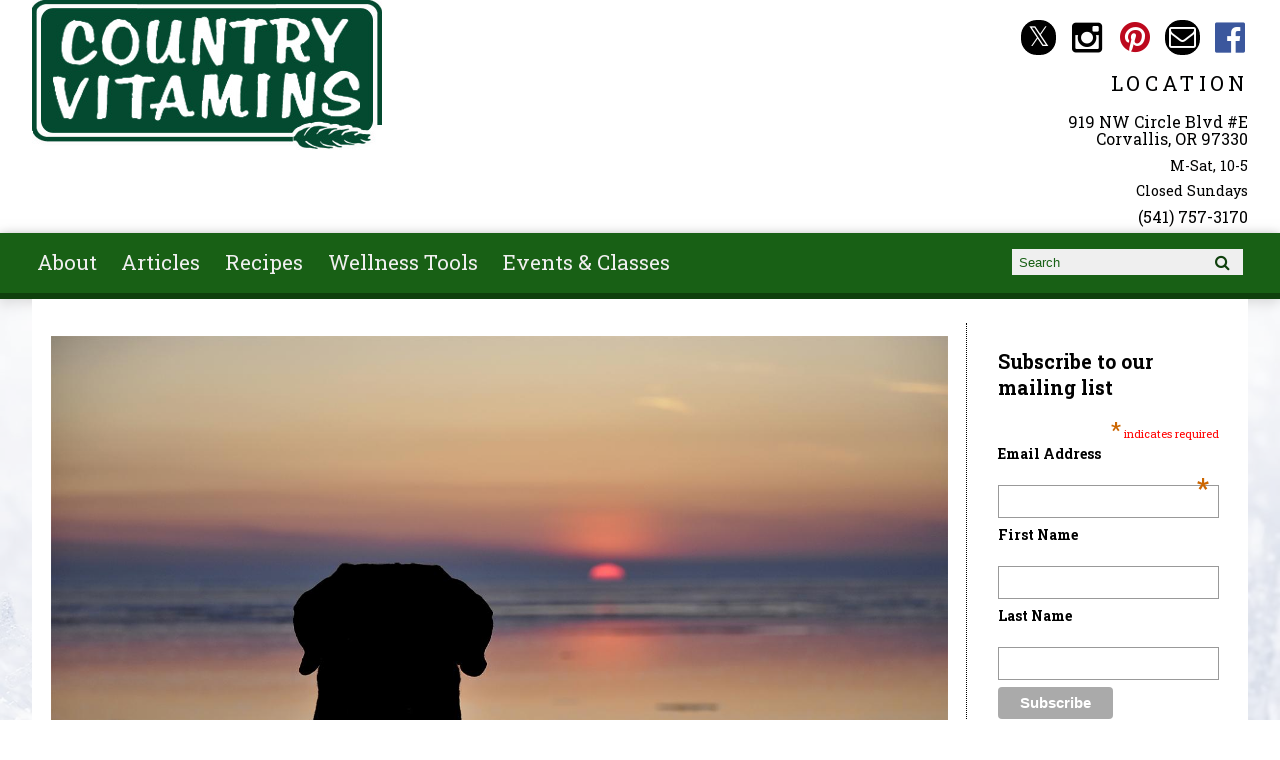

--- FILE ---
content_type: text/html; charset=utf-8
request_url: https://countryvitamins.com/krill-for-cats-and-dogs
body_size: 9411
content:
<!DOCTYPE html PUBLIC "-//W3C//DTD XHTML+RDFa 1.0//EN"
  "http://www.w3.org/MarkUp/DTD/xhtml-rdfa-1.dtd">
<html xmlns="http://www.w3.org/1999/xhtml" xml:lang="en" version="XHTML+RDFa 1.0" dir="ltr"
  xmlns:fb="http://ogp.me/ns/fb#"
  xmlns:og="http://ogp.me/ns#"
  xmlns:article="http://ogp.me/ns/article#"
  xmlns:book="http://ogp.me/ns/book#"
  xmlns:profile="http://ogp.me/ns/profile#"
  xmlns:video="http://ogp.me/ns/video#"
  xmlns:product="http://ogp.me/ns/product#">

  <head profile="http://www.w3.org/1999/xhtml/vocab">
    <meta http-equiv="X-UA-Compatible" content="IE=edge,chrome=1" />
<meta http-equiv="Content-Type" content="text/html; charset=utf-8" />
<link rel="dns-prefetch" href="//maxcdn.bootstrapcdn.com" />
<link rel="dns-prefetch" href="//fonts.googleapis.com" />
<meta name="viewport" content="width = device-width, initial-scale = 1.0, maximum-scale = 1.0, minimum-scale = 1.0, user-scalable = 0" />
<link rel="shortcut icon" href="https://countryvitamins.com/sites/all/themes/tflmag/favicon.ico" type="image/vnd.microsoft.icon" />
<meta name="description" content="Krill is an increasingly popular source for the Omega-3s your pet needs." />
<meta name="generator" content="Drupal 7 (http://drupal.org)" />
<link rel="image_src" href="https://countryvitamins.com/sites/default/files/article/krill-for-cats-and-dogs.jpg" />
<link rel="canonical" href="https://tasteforlife.com/living-well/pets/krill-for-cats-and-dogs" />
<link rel="shortlink" href="https://countryvitamins.com/node/9624" />
<meta property="og:site_name" content="Country Vitamins" />
<meta property="og:type" content="article" />
<meta property="og:title" content="Krill for Cats and Dogs" />
<meta property="og:url" content="https://countryvitamins.com/krill-for-cats-and-dogs" />
<meta property="og:description" content="Krill is an increasingly popular source for the Omega-3s your pet needs." />
<meta property="og:updated_time" content="2025-12-05T13:05:22-05:00" />
<meta property="og:image" content="https://countryvitamins.com/sites/default/files/article/krill-for-cats-and-dogs.jpg" />
<meta property="og:image:type" content="image/jpg" />
<meta property="og:image:width" content="600" />
<meta property="og:image:height" content="300" />
<meta property="article:published_time" content="2024-04-11T20:01:07-04:00" />
<meta property="article:modified_time" content="2025-12-05T13:05:22-05:00" />
    <title>Krill for Cats and Dogs | Country Vitamins</title>
    <link type="text/css" rel="stylesheet" href="https://countryvitamins.com/sites/default/files/css/css_xE-rWrJf-fncB6ztZfd2huxqgxu4WO-qwma6Xer30m4.css" media="all" />
<link type="text/css" rel="stylesheet" href="https://countryvitamins.com/sites/default/files/css/css_ONyTUZx3JEHv5BI_eyHHfWnggokJIl8mdU-ZwR9QooI.css" media="all" />
<link type="text/css" rel="stylesheet" href="https://countryvitamins.com/sites/default/files/css/css_QwQS5MPl9JcEZKRX7i5pPAsM3lC1U6rNh84XRutGZ5c.css" media="all" />
<link type="text/css" rel="stylesheet" href="https://countryvitamins.com/sites/default/files/css/css_rn6OGrF09Ekr5hmYJTSc0jQytm6STHsPiVuw1HFuipA.css" media="all" />
<link type="text/css" rel="stylesheet" href="//maxcdn.bootstrapcdn.com/font-awesome/4.6.1/css/font-awesome.min.css" media="all" />
<link type="text/css" rel="stylesheet" href="https://countryvitamins.com/sites/default/files/css/css_faXyiRazZmym-2H6EXLa71JA_2AXmBdE_IOm2lNhAF4.css" media="all" />
    <script type="text/javascript" src="//code.jquery.com/jquery-1.12.4.min.js"></script>
<script type="text/javascript">
<!--//--><![CDATA[//><!--
window.jQuery || document.write("<script src='/sites/all/modules/contrib/jquery_update/replace/jquery/1.12/jquery.min.js'>\x3C/script>")
//--><!]]>
</script>
<script type="text/javascript" src="https://countryvitamins.com/sites/default/files/js/js_GOikDsJOX04Aww72M-XK1hkq4qiL_1XgGsRdkL0XlDo.js"></script>
<script type="text/javascript" src="https://countryvitamins.com/sites/default/files/js/js_WwwX68M9x5gJGdauMeCoSQxOzb1Ebju-30k5FFWQeH0.js"></script>
<script type="text/javascript" src="https://countryvitamins.com/sites/default/files/js/js_qJQwc5LWx3xtqg0G3WxExt57QRQAwm8D7gltDhvWPEw.js"></script>
<script type="text/javascript" src="https://countryvitamins.com/sites/default/files/js/js_czvQyA64J61E1beaHnR39ZGr5ZeAodSXiRvf5ShWeVM.js"></script>
<script type="text/javascript" src="https://countryvitamins.com/sites/default/files/js/js_PznxtNZ71Y5fUxSIZIQoQSooVQ5-AmggtV989QV6YsQ.js"></script>
<script type="text/javascript">
<!--//--><![CDATA[//><!--
jQuery.extend(Drupal.settings, {"basePath":"\/","pathPrefix":"","setHasJsCookie":0,"ajaxPageState":{"theme":"tflmag","theme_token":"Ry9z5ecgiv5C6lqjKGRVD5boaZEb2Qqp8fb_BD09_ls","js":{"\/\/code.jquery.com\/jquery-1.12.4.min.js":1,"0":1,"misc\/jquery-extend-3.4.0.js":1,"misc\/jquery-html-prefilter-3.5.0-backport.js":1,"misc\/jquery.once.js":1,"misc\/drupal.js":1,"sites\/all\/modules\/contrib\/jquery_update\/js\/jquery_browser.js":1,"sites\/all\/modules\/contrib\/jquery_update\/replace\/ui\/external\/jquery.cookie.js":1,"misc\/form-single-submit.js":1,"sites\/all\/modules\/contrib\/collapsiblock\/collapsiblock.js":1,"sites\/all\/modules\/contrib\/entityreference\/js\/entityreference.js":1,"sites\/all\/libraries\/jstorage\/jstorage.min.js":1,"sites\/all\/modules\/contrib\/rrssb\/rrssb.init.js":1,"sites\/all\/libraries\/rrssb-plus\/js\/rrssb.min.js":1,"sites\/all\/modules\/contrib\/ctools\/js\/collapsible-div.js":1,"sites\/all\/modules\/contrib\/field_group\/field_group.js":1,"sites\/all\/themes\/tflmag\/js\/cci_main.js":1,"sites\/all\/themes\/tflmag\/js\/cci_debug.js":1,"sites\/all\/themes\/tflmag\/js\/cci_menu.js":1},"css":{"modules\/system\/system.base.css":1,"modules\/system\/system.menus.css":1,"modules\/system\/system.messages.css":1,"modules\/system\/system.theme.css":1,"sites\/all\/modules\/contrib\/calendar\/css\/calendar_multiday.css":1,"sites\/all\/modules\/contrib\/collapsiblock\/collapsiblock.css":1,"sites\/all\/modules\/contrib\/date\/date_repeat_field\/date_repeat_field.css":1,"sites\/all\/modules\/contrib\/domain\/domain_nav\/domain_nav.css":1,"modules\/field\/theme\/field.css":1,"sites\/all\/modules\/contrib\/logintoboggan\/logintoboggan.css":1,"modules\/node\/node.css":1,"modules\/search\/search.css":1,"modules\/user\/user.css":1,"sites\/all\/modules\/contrib\/youtube\/css\/youtube.css":1,"sites\/all\/modules\/contrib\/views\/css\/views.css":1,"sites\/all\/modules\/contrib\/ckeditor\/css\/ckeditor.css":1,"sites\/all\/modules\/contrib\/ctools\/css\/ctools.css":1,"sites\/all\/modules\/contrib\/panels\/css\/panels.css":1,"sites\/all\/libraries\/rrssb-plus\/css\/rrssb.css":1,"sites\/all\/modules\/contrib\/ctools\/css\/collapsible-div.css":1,"public:\/\/rrssb\/rrssb.a9dd400f.css":1,"sites\/all\/modules\/contrib\/panels\/plugins\/layouts\/flexible\/flexible.css":1,"public:\/\/ctools\/css\/52051b3b0bf2b45af6a446c93ce12b9b.css":1,"sites\/all\/modules\/contrib\/panels\/plugins\/layouts\/onecol\/onecol.css":1,"sites\/all\/themes\/tflmag\/css\/reset.css":1,"\/\/maxcdn.bootstrapcdn.com\/font-awesome\/4.6.1\/css\/font-awesome.min.css":1,"sites\/all\/themes\/tflmag\/css\/fonts\/default.css":1,"sites\/all\/themes\/tflmag\/css\/cci-layout.css":1,"sites\/all\/themes\/tflmag\/css\/cci-style.css":1,"sites\/all\/themes\/tflmag\/css\/menu.css":1,"sites\/all\/themes\/tflmag\/css\/headfoot.css":1,"sites\/all\/themes\/tflmag\/css\/social.css":1,"sites\/all\/themes\/tflmag\/css\/cci-tables.css":1,"sites\/all\/themes\/tflmag\/css\/content.css":1,"sites\/all\/themes\/tflmag\/css\/teasers.css":1,"sites\/all\/themes\/tflmag\/css\/recipes.css":1,"sites\/all\/themes\/tflmag\/css\/events.css":1,"sites\/all\/themes\/tflmag\/css\/searchresults.css":1,"sites\/all\/themes\/tflmag\/css\/cci-menu.css":1,"sites\/all\/themes\/tflmag\/css\/splashify.css":1,"sites\/all\/themes\/tflmag\/css\/color.css":1,"sites\/all\/themes\/tflmag\/css\/bg\/bg-frost.css":1,"sites\/all\/themes\/tflmag\/css\/texture\/texture-nothing.css":1,"sites\/all\/themes\/tflmag\/css\/custom.css":1}},"collapsiblock":{"active_pages":false,"slide_type":1,"slide_speed":200},"rrssb":{"size":"","shrink":"","regrow":"","minRows":"","maxRows":"","prefixReserve":"","prefixHide":"","alignRight":0},"field_group":{"link":"teaser"},"urlIsAjaxTrusted":{"\/krill-for-cats-and-dogs":true}});
//--><!]]>
</script>
  </head>
  <body class="cci html not-front not-logged-in one-sidebar sidebar-second page-node page-node- page-node-9624 node-type-tfl-monthly-content domain-countryvitamins krill-for-cats-and-dogs" >
    <script>
  (function(i,s,o,g,r,a,m){i['GoogleAnalyticsObject']=r;i[r]=i[r]||function(){
  (i[r].q=i[r].q||[]).push(arguments)},i[r].l=1*new Date();a=s.createElement(o),
  m=s.getElementsByTagName(o)[0];a.async=1;a.src=g;m.parentNode.insertBefore(a,m)
  })(window,document,'script','//www.google-analytics.com/analytics.js','ga');

  ga('create', 'UA-1385451-8', 'auto');
  ga('send', 'pageview');

</script>
    <div id="skip-link">
      <a href="#main-content" class="element-invisible element-focusable">Skip to main content</a>
    </div>
        
<div id="wrapper">
  <div id="container" class="clearfix">

    <div id="storeHeader">
      <div class="storeHeaderWrapper">
                  <div id="branding" class="storeLogo">
              <div class="region region-logo-section">
    <div id="block-views-logo-block" class="block block-views">

    
  <div class="content">
    <div class="view view-logo view-id-logo view-display-id-block view-dom-id-e3160fcc38b8010578ae3309adaf7291">
        
  
  
      <div class="view-content">
        <div class="views-row views-row-1 views-row-odd views-row-first views-row-last">
    
<div class="panelizer-view-mode node node-full node-logo node-575 node-promoted node-promoted">
        <div class="panel-flexible panels-flexible-41 clearfix" >
<div class="panel-flexible-inside panels-flexible-41-inside">
<div class="panels-flexible-region panels-flexible-region-41-center panels-flexible-region-first panels-flexible-region-last">
  <div class="inside panels-flexible-region-inside panels-flexible-region-41-center-inside panels-flexible-region-inside-first panels-flexible-region-inside-last">
<h3 class="field-label">
  </h3>

  <div class="field-image">
    <a href="/"><img src="https://countryvitamins.com/sites/default/files/images/logos/cvlogonew.jpg" width="350" height="150" alt="" /></a>  </div>
  </div>
</div>
</div>
</div>
</div>
  </div>
    </div>
  
  
  
  
  
  
</div>  </div>
</div>
  </div>
                        <div id="name-and-slogan">
                            <div id="site-name" class="cciMenu-branding ">
                <a href="/" title="Home" rel="home"><span>Country Vitamins</span></a>
              </div>
                                        </div>
                    </div>
                          <div id="social-nav" class="header-item">
              <div class="region region-social-nav">
    <div id="block-views-social-media-properties-block" class="block block-views cciMenu-item cciMenu-clone social-icons">

    
  <div class="content">
    <div class="view view-social-media-properties view-id-social_media_properties view-display-id-block view-dom-id-01f98d8ed575042cd2f42498ac329a56">
            <div class="view-header">
      <a name="social-media"></a>    </div>
  
  
  
      <div class="view-content">
        <div class="views-row views-row-1 views-row-odd views-row-first">
      
  <div>        <div><a href="https://twitter.com/CountryVitamins" class="Country Vitamins Twitter" target="_blank">Country Vitamins Twitter</a></div>  </div>  
  <div>        <div></div>  </div>  </div>
  <div class="views-row views-row-2 views-row-even">
      
  <div>        <div><a href="https://www.instagram.com/countryvitamins/" class="Country Vitamins Instagram" target="_blank">Country Vitamins Instagram</a></div>  </div>  
  <div>        <div></div>  </div>  </div>
  <div class="views-row views-row-3 views-row-odd">
      
  <div>        <div><a href="https://www.pinterest.com/countryvitamins/" class="Country Vitamins Pinterest" target="_blank">Country Vitamins Pinterest</a></div>  </div>  
  <div>        <div></div>  </div>  </div>
  <div class="views-row views-row-4 views-row-even">
      
  <div>        <div><a href="mailto:countryvitamins@aol.com" class="Email">Email countryvitamins@aol.com</a></div>  </div>  </div>
  <div class="views-row views-row-5 views-row-odd views-row-last">
      
  <div>        <div><a href="https://www.facebook.com/CountryVitamins" class="Country Vitamins Facebook" target="_blank">Country Vitamins Facebook</a></div>  </div>  
  <div>        <div></div>  </div>  </div>
    </div>
  
  
  
  
  
  
</div>  </div>
</div>
  </div>
          </div>
                          <div class="storeLocations header-item">
              <div class="region region-header-locations">
    <div id="block-panels-mini-locations" class="block block-panels-mini">

    
  <div class="content">
    <div class="panel-display panel-1col clearfix" id="mini-panel-locations">
  <div class="panel-panel panel-col">
    <div><div class="panel-pane pane-views-panes pane-locations-panel-pane-1"  id="block-views-locations-block" >
  
        <h2 class="pane-title">
      LOCATION    </h2>
    
  
  <div class="pane-content">
    <div class="view view-locations view-id-locations view-display-id-panel_pane_1 view-dom-id-cc621928ff0db0a85142ff6c97eb2aae">
        
  
  
      <div class="view-content">
        <div class="views-row views-row-1 views-row-odd views-row-first views-row-last">
    <div  class="ds-1col node node-locations node-promoted node-teaser view-mode-teaser clearfix">

  
  <a href="http://binged.it/1Dtustp" class="group-title-link" target="_blank"><h3 class="field-label">
  </h3>

  <div class="field-title">
    919 NW Circle Blvd #E Corvallis, OR 97330  </div>
</a><h3 class="field-label">
  </h3>

  <p class="field-schedule">
    M-Sat, 10-5  </p>
  <p class="field-schedule">
    Closed Sundays  </p>
<h3 class="field-label">
  </h3>

  <div class="field-phone-link">
    <div class="tel phone-container"><a href="tel:+1-541-757-3170" class="value phone-number">(541) 757-3170</a></div>  </div>
</div>

  </div>
    </div>
  
  
  
  
  
  
</div>  </div>

  
  </div>
</div>
  </div>
</div>
  </div>
</div>
  </div>
          </div>
              </div>
    </div> <!-- /#storeHeader -->

          <nav class="primary-nav-container" id="primary-nav-wrapper">
          <div class="region region-primary-nav">
    <div id="block-system-main-menu" class="block block-system cciMenu-item block-menu">

    
  <div class="content">
    <ul class="menu"><li class="first leaf"><a href="/about-country-vitamins">About</a></li>
<li class="leaf"><a href="/news">Articles</a></li>
<li class="leaf"><a href="/recipes">Recipes</a></li>
<li class="leaf"><a href="/wellness-tools">Wellness Tools</a></li>
<li class="last leaf"><a href="/calendar">Events &amp; Classes</a></li>
</ul>  </div>
</div>
<div id="block-search-form" class="block block-search cciMenu-item">

    
  <div class="content">
    <form onsubmit="if (!this.search_block_form.value) { alert(&#039;Please enter a search&#039;); return false; }" action="/krill-for-cats-and-dogs" method="post" id="search-block-form" accept-charset="UTF-8"><div><div class="container-inline">
      <h2 class="element-invisible">Search form</h2>
    <div class="form-item form-type-textfield form-item-search-block-form">
  <label class="element-invisible" for="edit-search-block-form--2">Search </label>
 <input title="Enter the terms you wish to search for." placeholder="Search" type="text" id="edit-search-block-form--2" name="search_block_form" value="" size="15" maxlength="128" class="form-text" />
</div>
<div class="form-actions form-wrapper" id="edit-actions"><input type="submit" id="edit-submit" name="op" value="Search" class="form-submit" /></div><input type="hidden" name="form_build_id" value="form-zOBLq9bNiS2Hm2qXcnXTBchq9a-tRQvsuPuj2f1upZY" />
<input type="hidden" name="form_id" value="search_block_form" />
</div>
</div></form>  </div>
</div>
  </div>
      </nav>
    
    <section id="content" class="">
      
      
      <div id="center">
        <div id="squeeze">
          <div class="right-corner">
            <div class="left-corner">
                              <div id="breadcrumb"><h2 class="element-invisible">You are here</h2><div class="breadcrumb"><a href="/">Home</a></div></div>
                            <a id="main-content"></a>
                              <div id="tabs-wrapper" class="clearfix">
                                  </div>
                                                                                    <div class="clearfix">
                  <div class="region region-content">
    <div id="block-system-main" class="block block-system">

    
  <div class="content">
    <div class="panel-display panel-1col clearfix" >
  <div class="panel-panel panel-col">
    <div><div class="panel-pane pane-entity-field pane-node-field-image primary-media"  >
  
      
  
  <div class="pane-content">
    <h3 class="field-label">
  </h3>

  <div class="field-image">
    <img srcset="https://countryvitamins.com/sites/default/files/styles/mobile/public/article/krill-for-cats-and-dogs.jpg?itok=zr5SGHTH 480w, https://countryvitamins.com/sites/default/files/styles/tablet/public/article/krill-for-cats-and-dogs.jpg?itok=yvH43Vac 768w, https://countryvitamins.com/sites/default/files/styles/laptop/public/article/krill-for-cats-and-dogs.jpg?itok=MhFu5x3x 1024w, https://countryvitamins.com/sites/default/files/styles/desktop/public/article/krill-for-cats-and-dogs.jpg?itok=GQRgVF4d 1500w" sizes="(min-width: 1024px) 1500px, (min-width: 768px) 1024px, (min-width: 480px) 768px, (min-width: 240px) 480px, 100vw" src="https://countryvitamins.com/sites/default/files/styles/tablet/public/article/krill-for-cats-and-dogs.jpg?itok=yvH43Vac" width="768" height="510" alt="a dog looking out at an ocean sunset" title="Krill for Cats and Dogs" />  </div>
  </div>

  
  </div>
<div class="panel-separator"></div><div class="panel-pane pane-node-title"  >
  
      
  
  <div class="pane-content">
    <h1>Krill for Cats and Dogs</h1>
  </div>

  
  </div>
<div class="panel-separator"></div><div class="panel-pane pane-entity-field pane-node-field-author"  >
  
      
  
  <div class="pane-content">
    <h3 class="field-label inline-sibling">
  By</h3>

  <div class="field-author">
    Andrew Fuente  </div>
  </div>

  
  </div>
<div class="panel-separator"></div><div class="panel-pane pane-block pane-rrssb-rrssb pane-rrssb"  >
  
      
  
  <div class="pane-content">
    <div class="rrssb"><ul class="rrssb-buttons"><li class="rrssb-facebook"><a href="https://www.facebook.com/sharer/sharer.php?u=https%3A%2F%2Fcountryvitamins.com%2Fkrill-for-cats-and-dogs" class="popup"><span class="rrssb-icon"></span><span class="rrssb-text">facebook</span></a></li><li class="rrssb-twitter"><a href="https://twitter.com/intent/tweet?text=Krill%20for%20Cats%20and%20Dogs&url=https%3A%2F%2Fcountryvitamins.com%2Fkrill-for-cats-and-dogs" class="popup"><span class="rrssb-icon"></span><span class="rrssb-text">twitter</span></a></li><li class="rrssb-pinterest"><a href="http://pinterest.com/pin/create/link/?url=https%3A%2F%2Fcountryvitamins.com%2Fkrill-for-cats-and-dogs&media=https%3A%2F%2Fcountryvitamins.com%2Fsites%2Fdefault%2Ffiles%2Farticle%2Fkrill-for-cats-and-dogs.jpg&description=Krill%20for%20Cats%20and%20Dogs" class="popup"><span class="rrssb-icon"></span><span class="rrssb-text">pinterest</span></a></li><li class="rrssb-reddit"><a href="http://www.reddit.com/submit?url=https%3A%2F%2Fcountryvitamins.com%2Fkrill-for-cats-and-dogs&title=Krill%20for%20Cats%20and%20Dogs" class="popup"><span class="rrssb-icon"></span><span class="rrssb-text">reddit</span></a></li><li class="rrssb-tumblr"><a href="http://tumblr.com/share?s=&amp;v=3&t=Krill%20for%20Cats%20and%20Dogs&u=https%3A%2F%2Fcountryvitamins.com%2Fkrill-for-cats-and-dogs" class="popup"><span class="rrssb-icon"></span><span class="rrssb-text">tumblr</span></a></li><li class="rrssb-email"><a href="mailto:?subject=Krill%20for%20Cats%20and%20Dogs&body=https%3A%2F%2Fcountryvitamins.com%2Fkrill-for-cats-and-dogs" ><span class="rrssb-icon"></span><span class="rrssb-text">email</span></a></li><li class="rrssb-print"><a href="javascript:window.print()" ><span class="rrssb-icon"></span><span class="rrssb-text">print</span></a></li></ul></div>  </div>

  
  </div>
<div class="panel-separator"></div><div class="panel-pane pane-panels-mini pane-original-address"  >
  
      
  
  <div class="pane-content">
    <div class="">      This content originally appeared on <h3 class="field-label">
  </h3>

  <div class="field-canonical">
    <a href="https://tasteforlife.com/living-well/pets/krill-for-cats-and-dogs">tasteforlife.com</a>  </div>
<hr />
  </div>  </div>

  
  </div>
<div class="panel-separator"></div><div class="panel-pane pane-entity-field pane-node-body"  >
  
      
  
  <div class="pane-content">
    <h3 class="field-label">
  </h3>

  <div class="field-body">
    <p>Pet parents are increasingly concerned about preventive health care, and nutrition is a major factor.</p>
<p>It’s safe to say that a well-balanced diet comprised of essential nutrients is key.</p>
<h2>Pet Food Trends</h2>
<ul>
<li>
<h3>Current Buying Habits</h3>
<p>	Research shows that consumers are spending more money on their pets’ food than ever before, with the aim to keep them healthy and happy.</p>
<p>	According to recent data, Americans spent more than $103 billion on their pets in 2020. With each consecutive year, US pet industry expenditures have gone up.
	</p></li>
<li>
<h3>Upcoming Products</h3>
<p>	In the next few years, we will likely see more pet food and supplement brands utilizing functional ingredients that offer proven health benefits.</p>
<p>	The inclusion of nutraceutical ingredients such as probiotics, omega-3 fatty acids, and vitamins will become the norm. It’s very likely that these ingredients will rank at the highest quality, comparable to human-grade level.
	</p></li>
</ul>
<h2>Omegas for Pet Health</h2>
<p>Every pet food formula contains fats, which should be a balanced combination of the essential omega 6s and omega 3s. Omega-3 fatty acids are among the most important nutrients to support long-term health for humans and pets.</p>
<p>Since pets and people cannot produce omega-3 fatty acids in their bodies, we all need to include them in our diets.</p>
<p>There are many omega-3 choices on the market, making it essential to understand the important differences in sources and how they are delivered in the bodies of animals.</p>
<p>Omega-3 fatty acids can be plant-based from sources such as flaxseeds (in the form of ALA) or can come from a marine source like fish or krill (in the form of EPA and DHA).</p>
<h3>Krill-Based Omega 3 Supplements</h3>
<p>Krill is increasingly popular. The tiny crustaceans called krill make up one of the largest biomasses on our planet.</p>
<p>Krill happens to be an increasingly popular option in the pet nutrition space for many health benefits, including skin and coat; liver, joint, brain, and heart health; and immune system function.</p>
<p>In fact, krill may be more efficient than other omega-3 options and can start to show results for pets at an early age. Its high incorporation and uptake of EPA and DHA into your pet’s cells makes it a great option for pets of all ages.</p>
<p>In addition to its many health benefits, krill is a sustainable ingredient. People consume omega 3s as part of their healthy lifestyle, but at the same time, it’s important to know that these supplements come from sustainable sources.</p>
<p>Pets can now benefit from all the same omega-3 benefits from krill as their human companions.</p>
  </div>
  </div>

  
  </div>
<div class="panel-separator"></div><div class="ctools-collapsible-container ctools-collapsed"><h2 class="pane-title ctools-collapsible-handle">Click to See Our Sources</h2><div class="ctools-collapsible-content"><h3 class="field-label">
  </h3>

  <div class="field-sources">
    <p><strong>"Effects of dietary supplementation with krill meal on serum pro-inflammatory markers after the Iditarod sled dog race”</strong> by L. Burri et al., <em>Research in Veterinary Science</em>, 12/18</p>
<p><strong>“Higher omega-3 index after dietary inclusion of omega-3 phospholipids versus omega-3 triglycerides in Alaskan Huskies”</strong> by L. Burri et al., <em>Veterinary World</em>, 6/20</p>
<p><strong>“Pet food sales worldwide from 2010 to 2020,”</strong> <a href="http://www.statista.co">www.statista.co</a></p>
  </div>
</div></div><div class="panel-separator"></div><div class="panel-pane pane-block pane-rrssb-rrssb pane-rrssb"  >
  
      
  
  <div class="pane-content">
    <div class="rrssb"><ul class="rrssb-buttons"><li class="rrssb-facebook"><a href="https://www.facebook.com/sharer/sharer.php?u=https%3A%2F%2Fcountryvitamins.com%2Fkrill-for-cats-and-dogs" class="popup"><span class="rrssb-icon"></span><span class="rrssb-text">facebook</span></a></li><li class="rrssb-twitter"><a href="https://twitter.com/intent/tweet?text=Krill%20for%20Cats%20and%20Dogs&url=https%3A%2F%2Fcountryvitamins.com%2Fkrill-for-cats-and-dogs" class="popup"><span class="rrssb-icon"></span><span class="rrssb-text">twitter</span></a></li><li class="rrssb-pinterest"><a href="http://pinterest.com/pin/create/link/?url=https%3A%2F%2Fcountryvitamins.com%2Fkrill-for-cats-and-dogs&media=https%3A%2F%2Fcountryvitamins.com%2Fsites%2Fdefault%2Ffiles%2Farticle%2Fkrill-for-cats-and-dogs.jpg&description=Krill%20for%20Cats%20and%20Dogs" class="popup"><span class="rrssb-icon"></span><span class="rrssb-text">pinterest</span></a></li><li class="rrssb-reddit"><a href="http://www.reddit.com/submit?url=https%3A%2F%2Fcountryvitamins.com%2Fkrill-for-cats-and-dogs&title=Krill%20for%20Cats%20and%20Dogs" class="popup"><span class="rrssb-icon"></span><span class="rrssb-text">reddit</span></a></li><li class="rrssb-tumblr"><a href="http://tumblr.com/share?s=&amp;v=3&t=Krill%20for%20Cats%20and%20Dogs&u=https%3A%2F%2Fcountryvitamins.com%2Fkrill-for-cats-and-dogs" class="popup"><span class="rrssb-icon"></span><span class="rrssb-text">tumblr</span></a></li><li class="rrssb-email"><a href="mailto:?subject=Krill%20for%20Cats%20and%20Dogs&body=https%3A%2F%2Fcountryvitamins.com%2Fkrill-for-cats-and-dogs" ><span class="rrssb-icon"></span><span class="rrssb-text">email</span></a></li><li class="rrssb-print"><a href="javascript:window.print()" ><span class="rrssb-icon"></span><span class="rrssb-text">print</span></a></li></ul></div>  </div>

  
  </div>
</div>
  </div>
</div>
  </div>
</div>
  </div>
              </div>
                          </div>
          </div>
        </div><!-- /.left-corner, /.right-corner, /#squeeze -->
                  <aside id="sidebar-second" class="sidebar">
              <div class="region region-sidebar-second">
    <div id="block-views-sidebar-block-1" class="block block-views">

    
  <div class="content">
    <div class="view view-sidebar view-id-sidebar view-display-id-block_1 view-dom-id-ac82024fd572f378cf5807b93d50be84">
        
  
  
      <div class="view-content">
        <div class="views-row views-row-1 views-row-odd views-row-first">
    <div  class="ds-1col node node-sidebar-content node-promoted view-mode-full clearfix">

  
  <h3 class="field-label">
  </h3>

  <div class="field-body">
    <!-- Begin MailChimp Signup Form --><link href="//cdn-images.mailchimp.com/embedcode/classic-081711.css" rel="stylesheet" type="text/css" />
<style type="text/css">
<!--/*--><![CDATA[/* ><!--*/

	#mc_embed_signup{background:#fff; clear:left; font:14px Helvetica,Arial,sans-serif; }
	/* Add your own MailChimp form style overrides in your site stylesheet or in this style block.
	  We recommend moving this block and the preceding CSS link to the HEAD of your HTML file. */

/*--><!]]>*/
</style><div id="mc_embed_signup">
<form action="//countryvitamins.us12.list-manage.com/subscribe/post?u=a180005af6aed37f8d4cdf8cc&amp;id=0eddb88e96" method="post" id="mc-embedded-subscribe-form" name="mc-embedded-subscribe-form" class="validate" target="_blank" novalidate="">
<div id="mc_embed_signup_scroll">
<h2>Subscribe to our mailing list</h2>
<div class="indicates-required"><span class="asterisk">*</span> indicates required</div>
<div class="mc-field-group">
	<label for="mce-EMAIL">Email Address  <span class="asterisk">*</span><br />
</label><br />
	<input type="email" value="" name="EMAIL" class="required email" id="mce-EMAIL" />
</div>
<div class="mc-field-group">
	<label for="mce-FNAME">First Name </label><br />
	<input type="text" value="" name="FNAME" class="" id="mce-FNAME" />
</div>
<div class="mc-field-group">
	<label for="mce-LNAME">Last Name </label><br />
	<input type="text" value="" name="LNAME" class="" id="mce-LNAME" />
</div>
<div id="mce-responses" class="clear">
<div class="response" id="mce-error-response" style="display:none"></div>
<div class="response" id="mce-success-response" style="display:none"></div>
</div>
<!-- real people should not fill this in and expect good things - do not remove this or risk form bot signups--><div style="position: absolute; left: -5000px;" aria-hidden="true"><input type="text" name="b_a180005af6aed37f8d4cdf8cc_0eddb88e96" tabindex="-1" value="" /></div>
<div class="clear"><input type="submit" value="Subscribe" name="subscribe" id="mc-embedded-subscribe" class="button" /></div>
</div>
</form>
</div>
<script type="text/javascript" src="//s3.amazonaws.com/downloads.mailchimp.com/js/mc-validate.js"></script><script type="text/javascript">
<!--//--><![CDATA[// ><!--
(function($) {window.fnames = new Array(); window.ftypes = new Array();fnames[0]='EMAIL';ftypes[0]='email';fnames[1]='FNAME';ftypes[1]='text';fnames[2]='LNAME';ftypes[2]='text';}(jQuery));var $mcj = jQuery.noConflict(true);
//--><!]]>
</script><!--End mc_embed_signup-->  </div>
</div>

  </div>
  <div class="views-row views-row-2 views-row-even">
    <div  class="ds-1col node node-sidebar-content node-promoted view-mode-full clearfix">

  
  <h3 class="field-label">
  </h3>

  <div class="field-body">
    <p><img alt="Vitamin D quote" src="/sites/default/files/59/quotes3-300x300.jpg" /><br />
 </p>
  </div>
</div>

  </div>
  <div class="views-row views-row-3 views-row-odd">
    <div  class="ds-1col node node-sidebar-content node-promoted view-mode-full clearfix">

  
  <h3 class="field-label">
  </h3>

  <div class="field-body">
    <p><img alt="Come in we are local" src="/sites/default/files/buy_local.gif" /></p>
  </div>
</div>

  </div>
  <div class="views-row views-row-4 views-row-even">
    <div  class="ds-1col node node-sidebar-content node-promoted view-mode-full clearfix">

  
  <h3 class="field-label">
  </h3>

  <div class="field-body">
    <p><a href="mailto:cvemployee@aol.com" target="_blank"><img alt="Subscribe to our newsletter" src="/sites/default/files/subscribe_to_newsletter.jpg" /></a></p>
  </div>
</div>

  </div>
  <div class="views-row views-row-5 views-row-odd">
    <div  class="ds-1col node node-sidebar-content node-promoted view-mode-full clearfix">

  
  <h3 class="field-label">
  </h3>

  <div class="field-body">
    <p><img alt="Thank you for shopping locally" src="/sites/default/files/bagstuffer_rotation.gif" /></p>
  </div>
</div>

  </div>
  <div class="views-row views-row-6 views-row-even">
    <div  class="ds-1col node node-sidebar-content node-promoted view-mode-full clearfix">

  
  <h3 class="field-label">
  </h3>

  <div class="field-body">
    <p><a href="http://www.tasteforlife.com/magazine-archive" target="_blank"><img alt="remedies magazine archive" src="/sites/default/files/5/rem_cover.jpg" /></a></p>
  </div>
</div>

  </div>
  <div class="views-row views-row-7 views-row-odd">
    <div  class="ds-1col node node-sidebar-content node-promoted view-mode-full clearfix">

  
  <h3 class="field-label">
  </h3>

  <div class="field-body">
    <p class="rtecenter"><a height="250" href="http://www.nlm.nih.gov/medlineplus/druginfo/herb_All.html" target="_blank" width="250"><img loading="lazy" alt="Medline Plus A to Z Guide to Herbal Remedies and Supplements" src="/sites/default/files/medlineplus.jpg" /></a></p>
  </div>
</div>

  </div>
  <div class="views-row views-row-8 views-row-even">
    <div  class="ds-1col node node-sidebar-content node-promoted view-mode-full clearfix">

  
  <h3 class="field-label">
  </h3>

  <div class="field-body">
    <p><a href="https://www.positivelynatural.org/" target="_blank"><img alt="Positively Natural" src="/sites/default/files/59/positively_natural_logo.png_290.png" style="height:230px; width:290px" /></a></p>
  </div>
</div>

  </div>
  <div class="views-row views-row-9 views-row-odd">
    <div  class="ds-1col node node-sidebar-content node-promoted view-mode-full clearfix">

  
  <h3 class="field-label">
  </h3>

  <div class="field-body">
    <p><a href="http://www.corvallischamber.com/" target="_blank"><img alt="Corvallis Chamber of Commerce" src="/sites/default/files/corvallis_chamber_of_commerce.png" /></a></p>
  </div>
</div>

  </div>
  <div class="views-row views-row-10 views-row-even views-row-last">
    <div  class="ds-1col node node-sidebar-content node-promoted view-mode-full clearfix">

  
  <h3 class="field-label">
  </h3>

  <div class="field-body">
    <p><a href="http://sustainablecorvallis.org/" target="_blank"><img alt="Corvallis Sustainability Coalition" src="/sites/default/files/csc.jpg" /></a></p>
  </div>
</div>

  </div>
    </div>
  
  
  
  
  
  
</div>  </div>
</div>
  </div>
          </aside>
              </div> <!-- /#center -->
    </section> <!-- /#content -->

  </div> <!-- /#container -->

  <footer>
      <div class="region region-footer">
    <div id="block-menu-block-1" class="block block-menu-block cciMenu-remove">

    
  <div class="content">
    <div class="menu-block-wrapper menu-block-1 menu-name-main-menu parent-mlid-0 menu-level-1">
  <ul class="menu"><li class="first leaf menu-mlid-688"><a href="/about-country-vitamins">About</a></li>
<li class="leaf menu-mlid-421"><a href="/news">Articles</a></li>
<li class="leaf menu-mlid-5753"><a href="/recipes">Recipes</a></li>
<li class="leaf menu-mlid-462"><a href="/wellness-tools">Wellness Tools</a></li>
<li class="last leaf menu-mlid-447"><a href="/calendar">Events &amp; Classes</a></li>
</ul></div>
  </div>
</div>
<div id="block-block-2" class="block block-block">

    
  <div class="content">
    <p>The contents of this website, such as text, graphics, images, and other material are for informational purposes only. The content is not intended to be a substitute for professional medical advice, diagnosis, or treatment.</p>
  </div>
</div>
<div id="block-block-1" class="block block-block">

    
  <div class="content">
    <p><small>Educational Content (c) 2010-2026 Taste For Life. Store content (c) Country Vitamins. <a href="/privacy-policy">Read the Privacy Policy here</a>.</small></p>
  </div>
</div>
  </div>
  </footer>

</div> <!-- /#wrapper -->
      </body>

  <div id="fb-root"></div>
  <script>(function(d, s, id) {
    // TODO look for a module, or move this into code
    var js, fjs = d.getElementsByTagName(s)[0];
    if (d.getElementById(id)) return;
    js = d.createElement(s); js.id = id;
    js.src = "//connect.facebook.net/en_US/sdk.js#xfbml=1&version=v2.6&appId=118549741584899";
    fjs.parentNode.insertBefore(js, fjs);
  }(document, 'script', 'facebook-jssdk'));</script>

</html>
